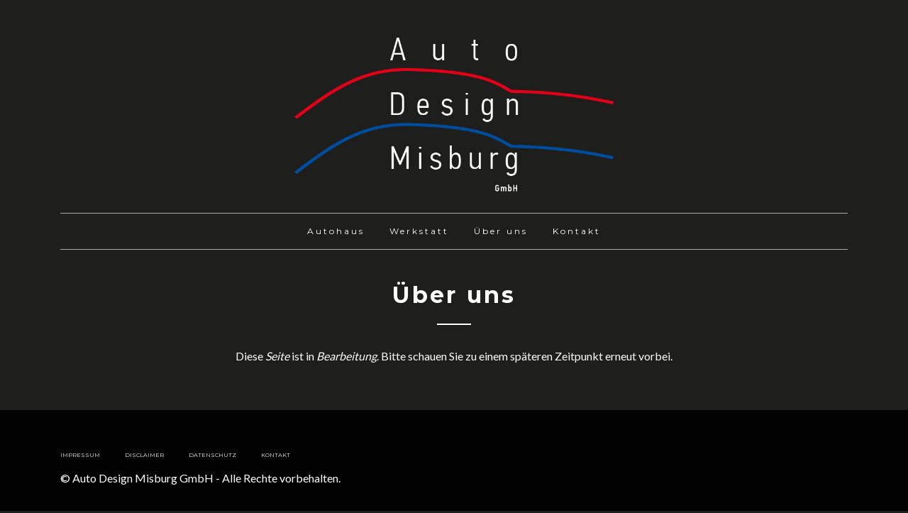

--- FILE ---
content_type: text/css
request_url: https://auto-design-misburg.de/wp-content/themes/authentic/style.css?ver=1.0.9
body_size: 72845
content:
/*
Theme Name:           Authentic | Shared By Themes24x7.com
Theme URI:            https://themeforest.net/item/authentic-lifestyle-blog-magazine-wordpress-theme/16249526
Description:          Wordpress Theme for Blogs & Magazines
Author:               Code Supply Co.
Author URI:           http://codesupply.co
Version:              1.0.9
Tags:                 two-columns, left-sidebar, right-sidebar, custom-colors, editor-style, theme-options, featured-images, custom-menu, post-formats, sticky-post, translation-ready
License:              GNU General Public License version 3.0
License URI:          http://www.gnu.org/licenses/gpl-3.0.html
Text Domain:          authentic
*/

@import url(dist/css/vendors.min.css);

/*

1.  =Layout
2.  =Header
3.  =Footer
4.  =Navbar
5.  =Typography
6.  =Forms
7.  =Content
8.  =Media
9.  =Components
10. =Galleries
11. =Shortcodes
12. =Comments
13. =Search
14. =Share Buttons
15. =Post Archives
16. =Widgets
17. =Utilities

*/

/**
 * 1. =Layout
 * ----------------------------------------------------------------------------
 */

.site-header {
  position: relative;
  z-index: 2;
}

@media (min-width: 1200px) {
  .layout-sidebar-left .page-content,
  .layout-sidebar-right .page-content {
    display: -ms-flexbox;
    display: flex;
    -ms-flex-wrap: wrap;
    flex-wrap: wrap;
    margin-right: -15px;
    margin-left: -15px;
  }
}

@media (min-width: 1200px) and (min-width: 576px) {
  .layout-sidebar-left .page-content,
  .layout-sidebar-right .page-content {
    margin-right: -15px;
    margin-left: -15px;
  }
}

@media (min-width: 1200px) and (min-width: 768px) {
  .layout-sidebar-left .page-content,
  .layout-sidebar-right .page-content {
    margin-right: -15px;
    margin-left: -15px;
  }
}

@media (min-width: 1200px) and (min-width: 992px) {
  .layout-sidebar-left .page-content,
  .layout-sidebar-right .page-content {
    margin-right: -15px;
    margin-left: -15px;
  }
}

@media (min-width: 1200px) and (min-width: 1200px) {
  .layout-sidebar-left .page-content,
  .layout-sidebar-right .page-content {
    margin-right: -15px;
    margin-left: -15px;
  }
}

@media (min-width: 1200px) {
  .layout-sidebar-left .main,
  .layout-sidebar-right .main {
    position: relative;
    min-height: 1px;
    width: 100%;
    padding-right: 15px;
    padding-left: 15px;
    -ms-flex: 0 0 75%;
    flex: 0 0 75%;
    max-width: 75%;
  }
}

@media (min-width: 1200px) and (min-width: 576px) {
  .layout-sidebar-left .main,
  .layout-sidebar-right .main {
    padding-right: 15px;
    padding-left: 15px;
  }
}

@media (min-width: 1200px) and (min-width: 768px) {
  .layout-sidebar-left .main,
  .layout-sidebar-right .main {
    padding-right: 15px;
    padding-left: 15px;
  }
}

@media (min-width: 1200px) and (min-width: 992px) {
  .layout-sidebar-left .main,
  .layout-sidebar-right .main {
    padding-right: 15px;
    padding-left: 15px;
  }
}

@media (min-width: 1200px) and (min-width: 1200px) {
  .layout-sidebar-left .main,
  .layout-sidebar-right .main {
    padding-right: 15px;
    padding-left: 15px;
  }
}

@media (min-width: 1200px) {
  .layout-sidebar-left .sidebar,
  .layout-sidebar-right .sidebar {
    position: relative;
    min-height: 1px;
    width: 100%;
    padding-right: 15px;
    padding-left: 15px;
    -ms-flex: 0 0 25%;
    flex: 0 0 25%;
    max-width: 25%;
  }
}

@media (min-width: 1200px) and (min-width: 576px) {
  .layout-sidebar-left .sidebar,
  .layout-sidebar-right .sidebar {
    padding-right: 15px;
    padding-left: 15px;
  }
}

@media (min-width: 1200px) and (min-width: 768px) {
  .layout-sidebar-left .sidebar,
  .layout-sidebar-right .sidebar {
    padding-right: 15px;
    padding-left: 15px;
  }
}

@media (min-width: 1200px) and (min-width: 992px) {
  .layout-sidebar-left .sidebar,
  .layout-sidebar-right .sidebar {
    padding-right: 15px;
    padding-left: 15px;
  }
}

@media (min-width: 1200px) and (min-width: 1200px) {
  .layout-sidebar-left .sidebar,
  .layout-sidebar-right .sidebar {
    padding-right: 15px;
    padding-left: 15px;
  }
}

@media (max-width: 1199px) {
  .main + .sidebar {
    margin-top: 3rem;
    padding-top: 3rem;
    border-top: 1px #eceeef solid;
  }
}

.site-content {
  margin-top: 3rem;
}

@media (min-width: 768px) {
  .share-buttons-enabled .post-wrap {
    display: -ms-flexbox;
    display: flex;
    -ms-flex-wrap: wrap;
    flex-wrap: wrap;
    margin-right: -15px;
    margin-left: -15px;
  }
}

@media (min-width: 768px) and (min-width: 576px) {
  .share-buttons-enabled .post-wrap {
    margin-right: -15px;
    margin-left: -15px;
  }
}

@media (min-width: 768px) and (min-width: 768px) {
  .share-buttons-enabled .post-wrap {
    margin-right: -15px;
    margin-left: -15px;
  }
}

@media (min-width: 768px) and (min-width: 992px) {
  .share-buttons-enabled .post-wrap {
    margin-right: -15px;
    margin-left: -15px;
  }
}

@media (min-width: 768px) and (min-width: 1200px) {
  .share-buttons-enabled .post-wrap {
    margin-right: -15px;
    margin-left: -15px;
  }
}

@media (min-width: 768px) {
  .share-buttons-enabled .post-wrap .post-sidebar {
    position: relative;
    min-height: 1px;
    width: 100%;
    padding-right: 15px;
    padding-left: 15px;
    -ms-flex: 0 0 16.66667%;
    flex: 0 0 16.66667%;
    max-width: 16.66667%;
  }
}

@media (min-width: 768px) and (min-width: 576px) {
  .share-buttons-enabled .post-wrap .post-sidebar {
    padding-right: 15px;
    padding-left: 15px;
  }
}

@media (min-width: 768px) and (min-width: 768px) {
  .share-buttons-enabled .post-wrap .post-sidebar {
    padding-right: 15px;
    padding-left: 15px;
  }
}

@media (min-width: 768px) and (min-width: 992px) {
  .share-buttons-enabled .post-wrap .post-sidebar {
    padding-right: 15px;
    padding-left: 15px;
  }
}

@media (min-width: 768px) and (min-width: 1200px) {
  .share-buttons-enabled .post-wrap .post-sidebar {
    padding-right: 15px;
    padding-left: 15px;
  }
}

@media (min-width: 768px) {
  .layout-sidebar-left .share-buttons-enabled .post-wrap .post-sidebar {
    float: right;
  }
  .share-buttons-enabled .post-wrap .post-content {
    position: relative;
    min-height: 1px;
    width: 100%;
    padding-right: 15px;
    padding-left: 15px;
    -ms-flex: 0 0 83.33333%;
    flex: 0 0 83.33333%;
    max-width: 83.33333%;
  }
}

@media (min-width: 768px) and (min-width: 576px) {
  .share-buttons-enabled .post-wrap .post-content {
    padding-right: 15px;
    padding-left: 15px;
  }
}

@media (min-width: 768px) and (min-width: 768px) {
  .share-buttons-enabled .post-wrap .post-content {
    padding-right: 15px;
    padding-left: 15px;
  }
}

@media (min-width: 768px) and (min-width: 992px) {
  .share-buttons-enabled .post-wrap .post-content {
    padding-right: 15px;
    padding-left: 15px;
  }
}

@media (min-width: 768px) and (min-width: 1200px) {
  .share-buttons-enabled .post-wrap .post-content {
    padding-right: 15px;
    padding-left: 15px;
  }
}

@media (min-width: 1200px) {
  .sidebar .sidebar-content {
    max-width: 245px;
    margin-left: auto;
    margin-right: auto;
  }
}

@media (max-width: 1199px) {
  .sidebar .sidebar-content {
    display: -ms-flexbox;
    display: flex;
    -ms-flex-wrap: wrap;
    flex-wrap: wrap;
    margin-right: -15px;
    margin-left: -15px;
  }
}

@media (max-width: 1199px) and (min-width: 576px) {
  .sidebar .sidebar-content {
    margin-right: -15px;
    margin-left: -15px;
  }
}

@media (max-width: 1199px) and (min-width: 768px) {
  .sidebar .sidebar-content {
    margin-right: -15px;
    margin-left: -15px;
  }
}

@media (max-width: 1199px) and (min-width: 992px) {
  .sidebar .sidebar-content {
    margin-right: -15px;
    margin-left: -15px;
  }
}

@media (max-width: 1199px) and (min-width: 1200px) {
  .sidebar .sidebar-content {
    margin-right: -15px;
    margin-left: -15px;
  }
}

@media (max-width: 1199px) {
  .sidebar .sidebar-content .widget {
    position: relative;
    min-height: 1px;
    width: 100%;
    padding-right: 15px;
    padding-left: 15px;
    -ms-flex: 0 0 33.33333%;
    flex: 0 0 33.33333%;
    max-width: 33.33333%;
    display: inline-block;
    vertical-align: top;
    float: none;
  }
}

@media (max-width: 1199px) and (min-width: 576px) {
  .sidebar .sidebar-content .widget {
    padding-right: 15px;
    padding-left: 15px;
  }
}

@media (max-width: 1199px) and (min-width: 768px) {
  .sidebar .sidebar-content .widget {
    padding-right: 15px;
    padding-left: 15px;
  }
}

@media (max-width: 1199px) and (min-width: 992px) {
  .sidebar .sidebar-content .widget {
    padding-right: 15px;
    padding-left: 15px;
  }
}

@media (max-width: 1199px) and (min-width: 1200px) {
  .sidebar .sidebar-content .widget {
    padding-right: 15px;
    padding-left: 15px;
  }
}

@media (max-width: 991px) {
  .sidebar .sidebar-content .widget {
    -ms-flex: 0 0 50%;
    flex: 0 0 50%;
    max-width: 50%;
  }
}

@media (max-width: 767px) {
  .sidebar .sidebar-content .widget {
    -ms-flex: 0 0 100%;
    flex: 0 0 100%;
    max-width: 100%;
  }
}

.error404 .content {
  margin: 4rem auto;
  text-align: center;
}

@media (min-width: 768px) {
  .error404 .content {
    -ms-flex: 0 0 50%;
    flex: 0 0 50%;
    max-width: 50%;
  }
}


/**
 * 2. =Header
 * ----------------------------------------------------------------------------
 */

.header-left,
.header-right,
.header-center {
  position: relative;
  min-height: 1px;
  width: 100%;
  padding-right: 15px;
  padding-left: 15px;
  width: auto;
  display: -ms-flexbox;
  display: flex;
  -ms-flex-pack: center;
  justify-content: center;
  -ms-flex-direction: column;
  flex-direction: column;
}

@media (min-width: 576px) {
  .header-left,
.header-right,
.header-center {
    padding-right: 15px;
    padding-left: 15px;
  }
}

@media (min-width: 768px) {
  .header-left,
.header-right,
.header-center {
    padding-right: 15px;
    padding-left: 15px;
  }
}

@media (min-width: 992px) {
  .header-left,
.header-right,
.header-center {
    padding-right: 15px;
    padding-left: 15px;
  }
}

@media (min-width: 1200px) {
  .header-left,
.header-right,
.header-center {
    padding-right: 15px;
    padding-left: 15px;
  }
}

.header-content {
  display: -ms-flexbox;
  display: flex;
  -ms-flex-wrap: wrap;
  flex-wrap: wrap;
  margin-right: -15px;
  margin-left: -15px;
  -ms-flex-wrap: nowrap;
  flex-wrap: nowrap;
}

@media (min-width: 576px) {
  .header-content {
    margin-right: -15px;
    margin-left: -15px;
  }
}

@media (min-width: 768px) {
  .header-content {
    margin-right: -15px;
    margin-left: -15px;
  }
}

@media (min-width: 992px) {
  .header-content {
    margin-right: -15px;
    margin-left: -15px;
  }
}

@media (min-width: 1200px) {
  .header-content {
    margin-right: -15px;
    margin-left: -15px;
  }
}

.header-center {
  -ms-flex-align: center;
  align-items: center;
  -ms-flex-positive: 1;
  flex-grow: 1;
}

@media (min-width: 768px) {
  .header-left,
.header-right,
.header-center {
    width: 100%;
  }
  .header-left {
    -ms-flex: 0 0 25%;
    flex: 0 0 25%;
    max-width: 25%;
    -ms-flex-align: start;
    align-items: flex-start;
  }
  .header-center {
    -ms-flex: 0 0 50%;
    flex: 0 0 50%;
    max-width: 50%;
  }
  .header-right {
    -ms-flex: 0 0 25%;
    flex: 0 0 25%;
    max-width: 25%;
    -ms-flex-align: end;
    align-items: flex-end;
  }
}

.header-logo {
  max-width: 100%;
}

.header-btn-search {
  font-size: 1.25rem;
  padding: .5rem .75rem;
  line-height: 1;
  color: black;
}


/**
 * 3. =Footer
 * ----------------------------------------------------------------------------
 */

.site-footer {
  margin-top: 4rem;
}

.footer-section > .container > * {
  padding-top: 3rem;
  padding-bottom: 3rem;
}

.footer-section + .footer-section > .container > * {
  border-top: 1px #eceeef solid;
}

@media (max-width: 991px) {
  .footer-sidebars .footer-sidebar + .footer-sidebar {
    margin-top: 3rem;
  }
}

@media (min-width: 992px) {
  .footer-sidebars {
    display: -ms-flexbox;
    display: flex;
    -ms-flex-wrap: wrap;
    flex-wrap: wrap;
    margin-right: -15px;
    margin-left: -15px;
  }
}

@media (min-width: 992px) and (min-width: 576px) {
  .footer-sidebars {
    margin-right: -15px;
    margin-left: -15px;
  }
}

@media (min-width: 992px) and (min-width: 768px) {
  .footer-sidebars {
    margin-right: -15px;
    margin-left: -15px;
  }
}

@media (min-width: 992px) and (min-width: 992px) {
  .footer-sidebars {
    margin-right: -15px;
    margin-left: -15px;
  }
}

@media (min-width: 992px) and (min-width: 1200px) {
  .footer-sidebars {
    margin-right: -15px;
    margin-left: -15px;
  }
}

@media (min-width: 992px) {
  .footer-sidebars .footer-sidebar {
    position: relative;
    min-height: 1px;
    width: 100%;
    padding-right: 15px;
    padding-left: 15px;
    -ms-flex: 0 0 33.33333%;
    flex: 0 0 33.33333%;
    max-width: 33.33333%;
  }
}

@media (min-width: 992px) and (min-width: 576px) {
  .footer-sidebars .footer-sidebar {
    padding-right: 15px;
    padding-left: 15px;
  }
}

@media (min-width: 992px) and (min-width: 768px) {
  .footer-sidebars .footer-sidebar {
    padding-right: 15px;
    padding-left: 15px;
  }
}

@media (min-width: 992px) and (min-width: 992px) {
  .footer-sidebars .footer-sidebar {
    padding-right: 15px;
    padding-left: 15px;
  }
}

@media (min-width: 992px) and (min-width: 1200px) {
  .footer-sidebars .footer-sidebar {
    padding-right: 15px;
    padding-left: 15px;
  }
}

@media (min-width: 1200px) {
  .footer-sidebars .footer-sidebar {
    padding-left: 2.5rem;
    padding-right: 2.5rem;
  }
}

@media (max-width: 991px) {
  .footer-sidebar + .footer-sidebar:last-child .widget {
    padding-top: 3rem;
    margin-top: 3rem;
    border-top-width: 1px;
    border-top-style: solid;
  }
}

.footer-subscribe {
  text-align: center;
}

@media (min-width: 768px) {
  .footer-subscribe .subscribe-container {
    -ms-flex: 0 0 66.66667%;
    flex: 0 0 66.66667%;
    max-width: 66.66667%;
    padding: 0;
    margin: 0 auto;
  }
}

@media (min-width: 992px) {
  .footer-subscribe .subscribe-container {
    -ms-flex: 0 0 50%;
    flex: 0 0 50%;
    max-width: 50%;
  }
}

.footer-subscribe .subscribe-message {
  font-size: 1.25rem;
}

.footer-logo {
  display: inline-block;
  margin-bottom: 1rem;
}

.footer-copyright {
  line-height: 1;
}

.navbar-footer {
  margin-bottom: 1rem;
}

@media (min-width: 768px) {
  .footer-logo + .navbar-footer {
    float: right;
  }
}

.scroll-to-top {
  position: fixed;
  bottom: 2rem;
  right: 2rem;
  display: inline-block;
  transition: all .2s ease;
  opacity: 0;
}

.scroll-to-top:after {
  content: '\e903';
  font-family: 'Icons';
  line-height: 1;
  display: block;
  color: white;
  background: rgba(44, 47, 48, 0.5);
  padding: 0.75rem;
  transition: all .2s ease;
}

.scroll-to-top:hover:after {
  background: rgba(44, 47, 48, 0.8);
}


/**
 * 4. =Navbar
 * ----------------------------------------------------------------------------
 */

.navbar-primary {
  border-top: 1px rgba(230, 230, 230, 0.7) solid;
  border-bottom: 1px rgba(230, 230, 230, 0.7) solid;
}

@media (min-width: 768px) {
  .navbar-primary {
    text-align: center;
  }
}

.navbar-primary .navbar-nav > li.menu-item > a {
  padding: 1rem 0;
  color: #fff;
}

.navbar-primary .navbar-nav > li.menu-item > a:focus,
.navbar-primary .navbar-nav > li.menu-item > a:hover {
  color: #777777;
}

.navbar-secondary {
  border-bottom: 1px rgba(230, 230, 230, 0.7) solid;
}

.navbar-secondary .navbar-nav > li.menu-item > a {
  padding: .5rem 0;
  color: #a0a0a0;
}

.navbar-secondary .navbar-nav > li.menu-item > a:focus,
.navbar-secondary .navbar-nav > li.menu-item > a:hover {
  color: black;
}

.featured-image-large .site-header {
  background: black;
}

.featured-image-large .site-header .header-banner-content {
  border-bottom: none;
}

@media (min-width: 768px) {
  .featured-image-large .site-header {
    background: transparent;
  }
  .featured-image-large .site-header .header-banner-content {
    border-bottom: 1px rgba(160, 160, 160, 0.5) solid;
  }
}

.featured-image-large .site-header a {
  color: white;
}

.featured-image-large .site-header .btn {
  color: #eceeef;
  border-color: #2c2f30;
  background-color: #2c2f30;
}

.featured-image-large .site-header .btn:focus,
.featured-image-large .site-header .btn:hover {
  color: white;
  border-color: black;
  background-color: black;
}

.featured-image-large .navbar-toggle {
  color: white;
}

.featured-image-large .navbar-primary {
  border-top-color: rgba(160, 160, 160, 0.5);
  border-bottom-color: rgba(160, 160, 160, 0.5);
}

.featured-image-large .navbar-primary .navbar-nav > li.menu-item > a {
  color: white;
}

.featured-image-large .navbar-primary .navbar-nav > li.menu-item > a:focus,
.featured-image-large .navbar-primary .navbar-nav > li.menu-item > a:hover {
  color: #eceeef;
}

.featured-image-large .navbar-secondary {
  border-bottom-color: rgba(160, 160, 160, 0.5);
}

.featured-image-large .navbar-secondary .navbar-nav > li.menu-item > a {
  color: rgba(255, 255, 255, 0.75);
}

.featured-image-large .navbar-secondary .navbar-nav > li.menu-item > a:focus,
.featured-image-large .navbar-secondary .navbar-nav > li.menu-item > a:hover {
  color: white;
}

.navbar-toggle {
  padding: .5rem .75rem;
  font-size: 24px;
  left: 1.25rem;
  background: transparent;
  line-height: 1;
  color: black;
  border: none;
}

@media (min-width: 768px) {
  .navbar-toggleable {
    display: block !important;
    height: auto !important;
  }
}

.navbar-brand {
  float: left;
  margin-right: 1rem;
  display: none;
}

.navbar-brand:focus,
.navbar-brand:hover {
  text-decoration: none;
}

.navbar-brand img {
  height: 18px;
  width: auto;
}

.navbar-search {
  float: right;
  display: none;
  font-size: 1rem !important;
}

@media (min-width: 768px) {
  .navbar-nav {
    display: inline-block;
  }
}

.navbar-nav li.menu-item {
  position: relative;
}

@media (min-width: 768px) {
  .navbar-nav li.menu-item {
    display: inline-block;
  }
}

.navbar-nav li.menu-item a {
  display: block;
}

@media (min-width: 768px) {
  .navbar-nav li.menu-item:hover > .sub-menu {
    opacity: 1;
    visibility: visible;
    transform: translateY(0);
  }
}

@media (min-width: 768px) {
  .navbar-nav > li.menu-item + li.menu-item {
    margin-left: 1rem;
  }
  .navbar-nav > li.menu-item > .sub-menu {
    left: 0;
    top: 100%;
    transform: translateY(0.5rem);
  }
}

@media (min-width: 992px) {
  .navbar-nav > li.menu-item + li.menu-item {
    margin-left: 2rem;
  }
}

.navbar-nav > li.menu-item li.menu-item > a {
  padding: .5rem 0;
}

@media (min-width: 768px) {
  .navbar-nav > li.menu-item li.menu-item {
    padding: 0 1rem;
  }
  .navbar-nav > li.menu-item li.menu-item.current-menu-item > a,
.navbar-nav > li.menu-item li.menu-item.current-menu-ancestor > a,
.navbar-nav > li.menu-item li.menu-item.current-menu-parent > a {
    background: #eceeef;
  }
  .navbar-nav > li.menu-item li.menu-item > a {
    padding: .5rem 1rem;
    color: black;
    border-top: 1px #eceeef solid;
  }
  .navbar-nav > li.menu-item li.menu-item > a:focus,
.navbar-nav > li.menu-item li.menu-item > a:hover {
    padding: .5rem 1rem .5rem 1.5rem;
    background: black;
    color: white;
  }
  .navbar-nav > li.menu-item li.menu-item:first-child > a {
    border-top: none;
  }
}

.navbar-nav li.menu-item-has-children > a:after {
  font-family: 'Icons';
  margin-left: .5rem;
  float: right;
  content: '\e904';
}

@media (min-width: 768px) {
  .navbar-nav li.menu-item-has-children > a:after {
    content: '\e906';
  }
}

.navbar-lonely .navbar-nav li.menu-item-has-children > a:after {
  display: none;
}

.navbar-nav > li.menu-item-has-children > a:after {
  content: '\e904';
}

.navbar-nav .sub-menu {
  display: none;
  margin: 0;
  padding: 1rem 0;
  list-style: none;
}

.navbar-nav .sub-menu.submenu-visible {
  display: block;
}

@media (min-width: 768px) {
  .navbar-nav .sub-menu {
    border: 1px #eceeef solid;
    display: block;
    opacity: 0;
    transform: translateX(-0.5rem);
    visibility: hidden;
    transition: all .2s ease;
    z-index: 99999;
    position: absolute;
    top: -1rem;
    left: 100%;
    background: white;
    text-align: left;
  }
  .navbar-nav .sub-menu a {
    min-width: 200px;
  }
}

.navbar-nav .menu-item-expanded > a:after {
  content: '\e907' !important;
}

.navbar-icons li.menu-item {
  display: inline-block;
}

.navbar-icons li.menu-item + li.menu-item {
  margin-left: 1rem;
}

@media (min-width: 768px) {
  .header-navbar-stuck {
    position: fixed;
    top: 0;
    left: 0;
    width: 100%;
    background: black;
    border-top-color: white;
    -webkit-backface-visibility: hidden;
  }
  .header-navbar-stuck .navbar-primary {
    display: -ms-flexbox;
    display: flex;
    -ms-flex-align: center;
    align-items: center;
    -ms-flex-pack: justify;
    justify-content: space-between;
    min-height: 50px;
  }
}

@media (min-width: 768px) and (min-width: 992px) {
  .header-navbar-stuck .navbar-primary .navbar-brand,
  .header-navbar-stuck .navbar-primary .navbar-nav {
    margin-right: auto;
  }
}

@media (min-width: 768px) {
  .admin-bar .header-navbar-stuck {
    top: 32px;
  }
  .featured-image-large .header-navbar-stuck {
    background: black;
  }
  .featured-image-large .header-navbar-stuck .navbar-primary {
    border-top-color: black;
    border-bottom-color: black;
    transition: all .2s ease;
  }
  .header-navbar-stuck .navbar-brand,
  .header-navbar-stuck .navbar-search {
    display: block;
  }
  .header-navbar-scroll {
    transition: all .2s ease;
  }
  .header-navbar-top {
    transition: none;
  }
  .header-navbar-pinned {
    transform: translateY(0%);
    opacity: 1;
  }
  .header-navbar-unpinned {
    transform: translateY(-100%);
    opacity: 0;
  }
}

/**
 * 5. =Typography
 * ----------------------------------------------------------------------------
 */

a {
  transition: all .2s ease;
}

h1 a,
h2 a,
h3 a,
h4 a,
h5 a,
h6 a {
  color: #2c2f30;
}

blockquote {
  font-size: 1.25rem;
  font-weight: 600;
  margin-top: 3rem;
  margin-bottom: 3rem;
  text-align: center;
}

blockquote:before {
  content: '\e009';
  font-family: 'Icons';
  display: block;
  margin-bottom: 1rem;
}

blockquote cite {
  font-style: normal;
  display: block;
  margin-top: 1rem;
  font-weight: normal;
  font-size: 1rem;
  letter-spacing: 0;
}

blockquote cite:before {
  vertical-align: middle;
  display: inline-block;
  content: '';
  width: 2.5rem;
  margin-right: .5rem;
  height: 1px;
  background: #eceeef;
}

blockquote > p:last-child {
  margin-bottom: 0;
}


/**
 * 6. =Forms
 * ----------------------------------------------------------------------------
 */

.btn {
  border-color: transparent;
}

.btn:focus,
.btn:hover {
  border-color: transparent;
}

input,
textarea {
  -webkit-appearance: none;
  -moz-appearance: none;
  appearance: none;
}

.btn-effect {
  overflow: hidden;
  display: inline-block;
  position: relative;
}

.btn-effect span {
  display: block;
  transition: all .2s ease;
}

.btn-effect span:first-child {
  transform: translate(0);
}

.btn-effect span:last-child {
  transform: translateY(200%) translateX(-50%);
  position: absolute;
  left: 50%;
}

.btn-effect:hover span:first-child {
  transform: translateY(-200%);
}

.btn-effect:hover span:last-child {
  transform: translateY(-100%) translateX(-50%);
}

.btn-effect .icon {
  font-size: 1rem;
  display: inline-block;
  vertical-align: middle;
}

select {
  max-width: 100%;
  padding: .75rem 2.5rem .75rem 1rem;
  color: white;
  border: none;
  -webkit-appearance: none;
  -moz-appearance: none;
  appearance: none;
  position: relative;
  background: black no-repeat right 1rem center url("[data-uri]");
}

.input-group-btn .btn {
  line-height: 1.5rem;
}


/**
 * 7. =Content
 * ----------------------------------------------------------------------------
 */

.alignleft {
  float: left;
  margin-top: .5rem;
  margin-right: 2rem;
  margin-bottom: 2rem;
}

.alignright {
  float: right;
  margin-top: .5rem;
  margin-left: 2rem;
  margin-bottom: 2rem;
}

.aligncenter {
  margin-left: auto;
  margin-right: auto;
  display: block;
}

.content figcaption {
  font-size: 0.875rem;
  color: #a0a0a0;
  margin-top: 1rem;
}

.wp-caption-text:before {
  vertical-align: middle;
  display: inline-block;
  content: '';
  width: 2.5rem;
  margin-right: .5rem;
  height: 1px;
  background: #eceeef;
}

.gallery .wp-caption-text:before {
  display: none;
}

.content figure,
.content img {
  max-width: 100%;
}

.content p,
.content img,
.content figure,
.content ul,
.content ol,
.content .gallery,
.content .embed {
  margin-bottom: 2rem;
}

.content li:not(:last-child) {
  margin-bottom: 1rem;
}

.content h1,
.content h2,
.content h3,
.content h4,
.content h5,
.content h6 {
  margin-top: 3rem;
  margin-bottom: 2rem;
}

.content figure img {
  margin-bottom: 0;
}

.content hr {
  margin-top: 2rem;
  margin-bottom: 2rem;
}

.content > *:last-child {
  margin-bottom: 0;
}

.content > *:first-child {
  margin-top: 0;
}

.content .lead {
  font-size: 1.25rem;
  font-weight: 600;
}

.content .dropcap {
  text-align: left;
}

.content .dropcap:first-letter {
  font-size: 2.5rem;
  line-height: 1;
  float: left;
  display: block;
  text-align: center;
  margin-right: 2rem;
  margin-bottom: 1rem;
  color: black;
  margin-top: .5rem;
}

.content .dropcap-bg-dark:first-letter {
  color: white;
  background: black;
  padding: .5rem 1rem;
}

.content .dropcap-bg-light:first-letter {
  background: #eceeef;
  padding: .5rem 1rem;
}

.content .dropcap-borders:first-letter {
  border: 3px black solid;
  margin-top: .25rem;
  padding: .5rem 1rem;
}

.content .dropcap-border-right:first-letter {
  border-right: 3px black solid;
  padding-right: 2rem;
}

.content .content-block {
  margin-bottom: 2rem;
}

.content .content-block > *:last-child {
  margin-bottom: 0;
}

.content .block-float-left {
  display: inline-block;
  max-width: 50%;
  float: left;
  margin-right: 2rem;
}

.content .block-float-right {
  display: inline-block;
  max-width: 50%;
  float: right;
  margin-left: 2rem;
}

.content .block-border-left {
  padding-left: 2rem;
  border-left: 3px black solid;
}

.content .block-border-right {
  padding-right: 2rem;
  border-right: 3px black solid;
}

.content .block-border-top:before {
  content: '';
  display: block;
  width: 4rem;
  height: 2px;
  background: black;
  margin: 0 auto 2rem;
}

.content .block-border-bottom:after {
  content: '';
  display: block;
  width: 4rem;
  height: 2px;
  background: black;
  margin: 2rem auto 0;
}

.content .block-border-all {
  padding: 2rem;
  border: 3px black solid;
}

.content .block-bg {
  padding: 2rem;
}

.content .block-bg-dark {
  background: black;
  color: white !important;
}

.content .block-bg-dark:before,
.content .block-bg-dark:after {
  background: white;
  color: white !important;
}

.content .block-bg-light {
  background: #eceeef;
  color: black !important;
}

.content p > a {
  border-bottom: 2px #eceeef solid;
}

.content p > a:focus,
.content p > a:hover {
  background: #eceeef;
  color: black;
}


/**
 * 8. =Media
 * ----------------------------------------------------------------------------
 */

img {
  max-width: 100%;
  height: auto;
}

.media-left img {
  max-width: none;
}

.image-popup {
  position: relative;
  display: inline-block;
  max-width: 100%;
}

.image-popup:after {
  content: '\e114';
  font-family: 'Icons';
  line-height: 1;
  display: block;
  position: absolute;
  top: 1rem;
  right: 1rem;
  color: white;
  background: rgba(44, 47, 48, 0.5);
  padding: 0.75rem;
  transition: all .2s ease;
  opacity: 0;
}

.image-popup:hover:after {
  opacity: 1;
}

.gallery-justified .image-popup {
  position: static;
}


/**
 * 9. =Components
 * ----------------------------------------------------------------------------
 */

::-moz-selection {
  background: #2c2f30;
  color: white;
}

::selection {
  background: #2c2f30;
  color: white;
}

::-moz-selection {
  background: #2c2f30;
  color: white;
}

.title-trending,
.title-widget {
  text-align: center;
  margin-bottom: 2rem;
}

.title-trending:after,
.title-widget:after {
  content: '';
  display: block;
  width: 2rem;
  height: 2px;
  background: #fff;
  margin: 1rem auto 0;
}

.overlay {
  position: relative;
  background-size: cover;
  background-position: center center;
  image-rendering: -webkit-optimize-contrast;
  color: #eceeef;
}

.overlay h1,
.overlay h2,
.overlay h3,
.overlay h4,
.overlay h5,
.overlay h6 {
  color: white !important;
}

.overlay h1:after {
  background-color: white !important;
}

.overlay a {
  position: relative;
  display: inline-block;
  z-index: 1;
  color: white;
}

.overlay a:focus,
.overlay a:hover {
  color: #eceeef;
}

.overlay .overlay-link {
  position: absolute;
  left: 0;
  right: 0;
  top: 0;
  bottom: 0;
  display: block;
  z-index: 0;
}

.overlay:before {
  position: absolute;
  left: 0;
  right: 0;
  top: 0;
  bottom: 0;
  opacity: .5;
  content: '';
  transition: all .2s ease;
  background: #2c2f30;
}

.overlay:hover:before {
  opacity: .75;
}

.overlay .post-categories:before,
.overlay .post-count:before {
  background: #a0a0a0;
}

.overlay .post-meta {
  color: rgba(255, 255, 255, 0.75);
}

.overlay .post-meta a {
  color: #eceeef;
}

.overlay .post-meta a:focus,
.overlay .post-meta a:hover {
  color: white;
}

.overlay .post-excerpt {
  color: white !important;
}

.overlay-container {
  display: -ms-flexbox;
  display: flex;
  -ms-flex-direction: column;
  flex-direction: column;
  -ms-flex-align: center;
  align-items: center;
  -ms-flex-pack: center;
  justify-content: center;
  height: 100%;
}

.overlay-container .container {
  width: 100%;
}

.overlay-content {
  position: relative;
  text-align: center;
  max-width: 100%;
}

.overlay-content > *:last-child {
  margin-bottom: 0;
}

.overlay-ratio:before {
  content: '';
  display: block;
  position: static;
  left: auto;
  right: auto;
  top: auto;
  bottom: auto;
  box-sizing: border-box;
}

.overlay-ratio .overlay-container {
  position: absolute;
  top: 0;
  left: 0;
  right: 0;
  bottom: 0;
}

.overlay-ratio-vertical {
  max-width: 530px;
  margin-left: auto;
  margin-right: auto;
}

.overlay-ratio-vertical:before {
  padding-bottom: 150%;
  min-height: 400px;
}

.overlay-ratio-horizontal:before {
  padding-bottom: 45%;
  min-height: 400px;
}

.overlay-label {
  line-height: 1;
  display: block;
  position: absolute;
  top: 1rem;
  right: 1rem;
  color: white;
  padding: 0.75rem;
}

.content::after {
  content: "";
  display: table;
  clear: both;
}

.link-more:after {
  font-family: 'Icons';
  content: '\e902';
  margin-left: .25rem;
  display: inline-block;
  transition: all .2s ease;
}

.link-more:hover:after {
  margin-left: .5rem;
}

.post-categories {
  padding-left: 0;
  list-style: none;
  margin-bottom: 1.5rem;
}

.post-categories li {
  display: inline-block;
}

.post-categories li:not(:last-child) {
  margin-right: 0.5rem;
}

.post-categories:before {
  vertical-align: middle;
  display: inline-block;
  content: '';
  width: 2.5rem;
  margin-right: .5rem;
  height: 1px;
  background: #eceeef;
}

.post-categories li:not(:last-child):after {
  content: ',';
}

.post-meta {
  color: #a0a0a0;
  padding-left: 0;
  list-style: none;
}

.post-meta li {
  display: inline-block;
}

.post-meta li:not(:last-child) {
  margin-right: 0.5rem;
}

.post-meta:empty {
  display: none;
}

.post-meta li:not(:last-child):after {
  content: '\b7';
  margin-left: .5rem;
}

.post-media {
  position: relative;
  margin: 3rem 0;
}

.post-media:first-child:not(:last-child) {
  margin-top: 0;
}

.post-media:first-child:last-child {
  margin-bottom: 0;
}

.pin-it-enabled .content figure {
  position: relative;
}

.pin-it-enabled .gallery-justified figure {
  position: absolute;
}

@keyframes pin-it-show {
  0% {
    opacity: 0;
  }
  100% {
    opacity: 1;
  }
}

.pin-it {
  position: absolute;
  left: 1rem;
  top: 1rem;
  padding: 0.75rem;
}

.pin-it.pin-it-visible {
  animation: pin-it-show .2s ease;
}

.post-standard:not(.post-featured) h2:after {
  content: '';
  display: block;
  width: 2rem;
  height: 2px;
  background: black;
  margin: 1rem auto 0;
}

.post-standard:not(.post-featured) h2:after {
  margin-top: 1.5rem;
  width: 3rem;
}

.page-header {
  text-align: center;
  margin-bottom: 2rem;
}

.page-header .post-meta {
  margin-top: 1.5rem;
}

.page-header > *:last-child {
  margin-bottom: 0;
}

.page-header-standard h1:after {
  content: '';
  display: block;
  width: 2rem;
  height: 2px;
  background: #fff;
  margin: 1rem auto 0;
}

.page-header-standard h1:after {
  margin-top: 1.5rem;
  width: 3rem;
}

.page-header-bg {
  position: relative;
}

.page-header-bg .overlay-content {
  padding-top: 2rem;
  padding-bottom: 2rem;
}

@media (min-width: 992px) {
  .page-header-bg .overlay-content {
    -ms-flex: 0 0 83.33333%;
    flex: 0 0 83.33333%;
    max-width: 83.33333%;
    margin: 0 auto;
  }
}

.page-header-bg.page-header-large,
.page-header-bg.page-header-wide {
  margin-bottom: 0;
}

@media (min-width: 992px) {
  .page-header-bg.page-header-large .overlay-content,
.page-header-bg.page-header-wide .overlay-content {
    -ms-flex: 0 0 50%;
    flex: 0 0 50%;
    max-width: 50%;
  }
}

.page-header-bg.overlay:before {
  opacity: .5;
}

@media (min-width: 576px) {
  .page-header-large {
    height: 100vh;
    margin-top: -200px;
  }
}

.page-header-wide .overlay-content {
  min-height: 400px;
  display: -ms-flexbox;
  display: flex;
  -ms-flex-direction: column;
  flex-direction: column;
  -ms-flex-align: center;
  align-items: center;
  -ms-flex-pack: center;
  justify-content: center;
}

.page-header-archive h1 {
  margin: 2rem 0;
  display: inline-block;
  vertical-align: middle;
}

.page-header-archive:not(.page-header-bg) {
  border-bottom: 1px #eceeef solid;
  padding-bottom: 3rem;
  margin-bottom: 3rem;
}

.post-count,
.sub-title {
  margin-bottom: 1.5rem;
}

.post-count:before,
.sub-title:before {
  vertical-align: middle;
  display: inline-block;
  content: '';
  width: 2.5rem;
  margin-right: .5rem;
  height: 1px;
  background: #eceeef;
}

.parallax img {
  transform: translate3d(0, 0, 0);
}

.list-categories {
  list-style: none;
  display: block;
  vertical-align: middle;
  margin: 2rem 0;
  padding: 0;
}

.list-categories a {
  display: inline-block;
  padding: .5rem 1rem;
  color: #a0a0a0;
}

.list-categories li {
  display: inline-block;
  margin: 0;
}

.list-categories .current-cat a,
.list-categories .current-cat-parent a {
  color: black;
}

.overlay .list-categories .current-cat a,
.overlay
.list-categories .current-cat-parent a {
  color: white;
}

.category-description ul {
  list-style: none;
}

.category-description a {
  text-decoration: underline;
}

.list-social {
  padding-left: 0;
  list-style: none;
}

.list-social li {
  display: inline-block;
}

.list-social li:not(:last-child) {
  margin-right: 0.5rem;
}

.list-social .icon {
  vertical-align: middle;
}

.list-social span {
  margin-left: .25rem;
  display: inline-block;
  vertical-align: middle;
}

@media (min-width: 768px) {
  .list-social-compact span {
    display: none;
  }
}

.post-author {
  margin-top: 2rem;
  padding-top: 2rem;
  border-top: 1px #eceeef solid;
  text-align: center;
}

.post-author .avatar {
  margin-bottom: 2rem;
}

.post-author > *:last-child {
  margin-bottom: 0;
}

.post-author h4:after {
  content: '';
  display: block;
  width: 2rem;
  height: 2px;
  background: black;
  margin: 1rem auto 0;
}

.post-tags {
  text-align: center;
  margin: 2rem 0;
  padding-left: 0;
  list-style: none;
}

.post-tags li {
  display: inline-block;
}

.post-tags li:not(:last-child) {
  margin-right: 0.5rem;
}

.tagcloud {
  text-align: center;
}

.post-tags a,
.tagcloud a {
  display: inline-block;
  padding: 0 .5rem;
  margin-bottom: .5rem;
}

.post-tags a:before,
.tagcloud a:before {
  content: '#';
}

.post-tags a:focus,
.post-tags a:hover,
.tagcloud a:focus,
.tagcloud a:hover {
  background: black;
  color: white;
}

.tagcloud a:not(:last-child) {
  margin-right: .5rem;
}

@keyframes fade-in {
  0% {
    opacity: 0;
  }
  100% {
    opacity: 1;
  }
}

.posts-pagination .overlay-container {
  height: 300px;
}

.posts-pagination .overlay-content {
  padding: 0 3rem;
  text-align: center;
}

.posts-pagination .post-pagination-title {
  display: none;
}

@media (min-width: 992px) and (max-width: 1199px) {
  .posts-pagination {
    display: -ms-flexbox;
    display: flex;
    -ms-flex-wrap: wrap;
    flex-wrap: wrap;
    margin-right: -15px;
    margin-left: -15px;
    margin-left: -5px;
    margin-right: -5px;
  }
}

@media (min-width: 992px) and (max-width: 1199px) and (min-width: 576px) {
  .posts-pagination {
    margin-right: -15px;
    margin-left: -15px;
  }
}

@media (min-width: 992px) and (max-width: 1199px) and (min-width: 768px) {
  .posts-pagination {
    margin-right: -15px;
    margin-left: -15px;
  }
}

@media (min-width: 992px) and (max-width: 1199px) and (min-width: 992px) {
  .posts-pagination {
    margin-right: -15px;
    margin-left: -15px;
  }
}

@media (min-width: 992px) and (max-width: 1199px) and (min-width: 1200px) {
  .posts-pagination {
    margin-right: -15px;
    margin-left: -15px;
  }
}

@media (min-width: 992px) and (max-width: 1199px) {
  .posts-pagination::after {
    content: "";
    display: table;
    clear: both;
  }
  .posts-pagination .post-pagination {
    position: relative;
    min-height: 1px;
    width: 100%;
    padding-right: 15px;
    padding-left: 15px;
    -ms-flex: 0 0 50%;
    flex: 0 0 50%;
    max-width: 50%;
    padding-left: 5px;
    padding-right: 5px;
  }
}

@media (min-width: 992px) and (max-width: 1199px) and (min-width: 576px) {
  .posts-pagination .post-pagination {
    padding-right: 15px;
    padding-left: 15px;
  }
}

@media (min-width: 992px) and (max-width: 1199px) and (min-width: 768px) {
  .posts-pagination .post-pagination {
    padding-right: 15px;
    padding-left: 15px;
  }
}

@media (min-width: 992px) and (max-width: 1199px) and (min-width: 992px) {
  .posts-pagination .post-pagination {
    padding-right: 15px;
    padding-left: 15px;
  }
}

@media (min-width: 992px) and (max-width: 1199px) and (min-width: 1200px) {
  .posts-pagination .post-pagination {
    padding-right: 15px;
    padding-left: 15px;
  }
}

@media (max-width: 1199px) {
  .posts-pagination {
    margin-top: 3rem;
  }
}

@media (max-width: 991px) {
  .posts-pagination .post-pagination {
    -ms-flex: 0 0 100%;
    flex: 0 0 100%;
    max-width: 100%;
    margin-bottom: 2rem;
  }
}

@media (min-width: 1200px) {
  .posts-pagination .post-pagination-content {
    display: none;
    padding: 1.5rem;
    background: black;
  }
  .posts-pagination .overlay-container {
    width: 300px;
  }
  .posts-pagination .post-pagination-title {
    display: inline-block;
    position: fixed;
    top: 50%;
    z-index: 1;
    white-space: nowrap;
    transition: all .2s ease;
    visibility: hidden;
    opacity: 0;
    padding-top: 2rem;
    padding-bottom: 2rem;
    line-height: 2rem;
    width: 300px;
    text-align: center;
  }
  .posts-pagination .post-pagination-visible .post-pagination-title {
    visibility: visible;
    opacity: 1;
  }
  .posts-pagination .post-pagination {
    position: fixed;
    top: 50%;
    transform: translateY(-50%);
    z-index: 2;
  }
  .posts-pagination .post-pagination.post-pagination-visible:focus .post-pagination-title,
.posts-pagination .post-pagination.post-pagination-visible:hover .post-pagination-title {
    color: white;
  }
  .posts-pagination .post-pagination.post-pagination-visible:focus .post-pagination-content,
.posts-pagination .post-pagination.post-pagination-visible:hover .post-pagination-content {
    display: block;
    animation: fade-in .2s;
  }
  .posts-pagination .post-previous {
    left: 0;
  }
  .posts-pagination .post-previous .post-pagination-title {
    transform: rotate(-90deg) translate(-50%, -50%);
    transform-origin: top left;
  }
  .posts-pagination .post-previous .post-pagination-content {
    padding-left: 6rem;
  }
  .posts-pagination .post-previous.post-pagination-visible .post-pagination-title {
    transform: rotate(-90deg) translate(-50%, 0);
  }
  .posts-pagination .post-next {
    right: 0;
  }
  .posts-pagination .post-next .post-pagination-title {
    transform: rotate(90deg) translate(50%, -50%);
    transform-origin: top right;
    right: 0;
  }
  .posts-pagination .post-next .post-pagination-content {
    padding-right: 6rem;
  }
  .posts-pagination .post-next.post-pagination-visible .post-pagination-title {
    transform: rotate(90deg) translate(50%, 0);
  }
}

.navigation.pagination {
  display: block;
  text-align: center;
  margin: 3rem 0;
}

.navigation.pagination:last-child {
  margin-bottom: 0;
}

.navigation.pagination .nav-links {
  color: #a0a0a0;
  padding: 1rem 2rem;
  border: 3px black solid;
  display: inline-block;
}

.navigation.pagination .nav-links > span,
.navigation.pagination .nav-links > a {
  display: inline-block;
  padding: 0 .5rem;
}

.navigation.pagination .nav-links a:first-child:before {
  content: '\e901';
  font-family: 'Icons';
  margin-right: .5rem;
}

.navigation.pagination .nav-links a:last-child:after {
  content: '\e902';
  font-family: 'Icons';
  margin-left: .5rem;
}

.navigation.comment-navigation {
  padding: 1rem 0;
  border-top: 1px #eceeef solid;
  border-bottom: 1px #eceeef solid;
}

.navigation.comment-navigation .nav-links::after {
  content: "";
  display: table;
  clear: both;
}

.navigation.comment-navigation .nav-links .nav-previous {
  float: left;
}

.navigation.comment-navigation .nav-links .nav-previous a:before {
  content: '\e901';
  font-family: 'Icons';
  margin-right: .5rem;
}

.navigation.comment-navigation .nav-links .nav-next {
  float: right;
}

.navigation.comment-navigation .nav-links .nav-next a:after {
  content: '\e902';
  font-family: 'Icons';
  margin-left: .5rem;
}


/**
 * 10. =Galleries
 * ----------------------------------------------------------------------------
 */

.owl-container {
  overflow: hidden;
  position: relative;
}

.owl-container figure {
  margin: 0;
}

.owl-dots {
  margin-top: 1rem;
  text-align: center;
}

.owl-dots:empty,
.owl-dots.disabled {
  display: none;
}

.owl-dot {
  display: inline-block;
  margin: 0 .25rem;
  cursor: pointer;
}

.owl-dot span {
  display: block;
  width: 10px;
  height: 10px;
  background: #a0a0a0;
  border-radius: 50%;
}

.owl-dot.active span {
  background: black;
}

.owl-prev.disabled,
.owl-next.disabled {
  display: none;
}

.owl-prev .btn,
.owl-next .btn {
  position: absolute;
  top: 50%;
  z-index: 1;
  width: 120px;
  -webkit-backface-visibility: hidden;
  opacity: 0;
  transition: all .2s ease;
}

.owl-prev .btn {
  transform: rotate(-90deg) translate(-50%, -100%);
  transform-origin: top left;
  left: 1rem;
}

.owl-carousel:hover .owl-prev .btn {
  opacity: 1;
  transform: rotate(-90deg) translate(-50%, 0);
}

.owl-next .btn {
  transform: rotate(90deg) translate(50%, -100%);
  transform-origin: top right;
  right: 1rem;
}

.owl-carousel:hover .owl-next .btn {
  opacity: 1;
  transform: rotate(90deg) translate(50%, 0);
}

.owl-arrows {
  display: none;
}

.owl-arrows:empty {
  display: none;
}

@media (min-width: 1200px) {
  .owl-arrows {
    display: block;
  }
  .owl-arrows .owl-prev,
  .owl-arrows .owl-next {
    position: absolute;
    top: 0;
    bottom: 0;
    z-index: 1;
  }
  .owl-arrows .owl-prev {
    left: 0;
    cursor: pointer;
    cursor: url("[data-uri]") 16 16, pointer !important;
  }
  .owl-arrows .owl-next {
    right: 0;
    cursor: pointer;
    cursor: url("[data-uri]") 16 16, pointer !important;
  }
}

.owl-featured {
  margin-top: 2rem;
}

.owl-featured .overlay-content {
  padding: 2rem;
}

@media (min-width: 1200px) {
  .owl-center .overlay-content {
    transition: all .25s ease;
  }
  .owl-center .owl-item:not(.center) .overlay-content {
    opacity: 0;
  }
  .owl-center .owl-item:not(.center) .overlay-link {
    display: none;
  }
}

@media (min-width: 992px) {
  .owl-center .owl-item .overlay-content,
  .owl-boxed .owl-item .overlay-content,
  .owl-large .owl-item .overlay-content {
    max-width: 50%;
  }
}

.owl-large {
  margin-top: 0;
  width: 100%;
}

.owl-large .overlay:before {
  opacity: .25;
}

.owl-large .overlay:hover:before {
  opacity: .5;
}

.owl-boxed {
  margin-left: auto;
  margin-right: auto;
}

@media (min-width: 992px) {
  .owl-boxed .overlay-content {
    transition: all .25s ease;
  }
  .owl-boxed .owl-item:not(.active) .overlay-content {
    opacity: 0;
  }
}

.owl-multiple .owl-prev,
.owl-multiple .owl-next {
  width: 100px;
}

@media (min-width: 992px) {
  .owl-multiple .overlay-content {
    transition: all .25s ease;
  }
  .owl-multiple .owl-item:not(.active) .overlay-content {
    opacity: 0;
  }
}

@media (max-width: 991px) {
  .owl-center .overlay-container,
  .owl-boxed .overlay-container,
  .owl-multiple .overlay-container {
    height: 500px;
  }
}

.owl-simple .owl-slide {
  text-align: center;
}

.owl-flip {
  overflow: visible;
}

.owl-flip .owl-stage-outer {
  padding: 20px 0;
  margin: -20px 0;
}

.owl-flip .owl-stage {
  perspective: 2000px;
}

.owl-flip .owl-item {
  transform-style: preserve-3d;
}

@keyframes flipOut {
  from {
    opacity: 1;
  }
  to {
    opacity: 0;
    transform: rotateY(-180deg);
  }
}

.flipOut {
  animation-name: flipOut;
}

@keyframes flipIn {
  from {
    opacity: 0;
    transform: rotateY(180deg);
  }
  to {
    opacity: 1;
  }
}

.flipIn {
  animation-name: flipIn;
}

.owl-loop .owl-dots {
  margin-top: 0;
}

.content .gallery {
  clear: both;
}

.gallery-grid .row {
  margin-left: -5px;
  margin-right: -5px;
}

.gallery-grid .gallery-item {
  padding-left: 5px;
  padding-right: 5px;
}

.gallery-grid .row:not(:last-child) .gallery-item {
  margin-bottom: 10px;
}

.gallery-grid figure {
  margin-bottom: 0;
}


/**
 * 11. =Shortcodes
 * ----------------------------------------------------------------------------
 */

.content .alert {
  border: none;
}

.content .nav-tabs,
.content .nav-pills {
  margin-bottom: 1rem;
}

.content .nav-tabs li,
.content .nav-pills li {
  margin-bottom: -1px;
}

.content .tab-content,
.content .card {
  margin-bottom: 2rem;
}

.content .card .card-block p:last-child {
  margin-bottom: 0;
}

.content .row h1:first-child,
.content .row h2:first-child,
.content .row h3:first-child,
.content .row h4:first-child,
.content .row h5:first-child,
.content .row h6:first-child {
  margin-top: 0;
}

.content .row + * {
  margin-top: 0;
}


/**
 * 12. =Comments
 * ----------------------------------------------------------------------------
 */

.title-comments,
.comment-reply-title {
  margin-bottom: 2rem;
  text-align: left;
}

.title-comments:after,
.comment-reply-title:after {
  content: '';
  display: block;
  width: 2rem;
  height: 2px;
  background: black;
  margin: 1rem auto 0;
}

.title-comments:after,
.comment-reply-title:after {
  margin-left: 0;
}

.post-comments {
  margin-top: 2rem;
  padding: 2rem;
  background: #f8f8f8;
}

@media (min-width: 992px) {
  .post-comments {
    padding: 4rem;
  }
}

.comment-respond {
  margin-bottom: 2rem;
}

.comment-list + .comment-respond,
.comment-navigation + .comment-respond {
  margin-top: 2rem;
  margin-bottom: 0;
}

.comment-body + .comment-respond,
.comment-list + .comment-respond {
  padding-top: 2rem;
  border-top: 1px #eceeef solid;
}

.comment-list {
  padding-left: 0;
  list-style: none;
  margin: 0;
}

.comment-list article,
.comment-list .pingback,
.comment-list .trackback {
  border-top: 1px solid #eceeef;
  padding: 2rem 0;
}

.comment-list > .comment:first-child > article {
  border-top: none;
}

.comment-list .children {
  list-style: none;
  margin: 0;
}

.comment-list .children > li {
  padding-left: 1rem;
}

.comment-author .avatar {
  float: left;
  height: 60px;
  margin-right: 1rem;
  position: relative;
  width: 60px;
  border-radius: 50%;
}

.bypostauthor > article .fn:after {
  content: "\e009";
  font-family: 'icons';
  margin-left: .25rem;
  position: relative;
}

.comment-meta {
  margin-bottom: 1rem;
}

.comment-meta::after {
  content: "";
  display: table;
  clear: both;
}

.comment-metadata .edit-link,
.pingback .edit-link {
  display: inline-block;
}

.comment-content ul,
.comment-content ol {
  margin: 0 0 2rem 1rem;
}

.comment-content li > ul,
.comment-content li > ol {
  margin-bottom: 0;
}

.comment-form {
  margin-top: 1rem;
}

.no-comments {
  margin: 2rem 0 0;
}

.comment-navigation + .no-comments {
  border-top: 0;
  padding-top: 0;
}

@media (min-width: 576px) {
  .comment-form {
    display: -ms-flexbox;
    display: flex;
    -ms-flex-wrap: wrap;
    flex-wrap: wrap;
    margin-right: -15px;
    margin-left: -15px;
  }
}

@media (min-width: 576px) and (min-width: 576px) {
  .comment-form {
    margin-right: -15px;
    margin-left: -15px;
  }
}

@media (min-width: 576px) and (min-width: 768px) {
  .comment-form {
    margin-right: -15px;
    margin-left: -15px;
  }
}

@media (min-width: 576px) and (min-width: 992px) {
  .comment-form {
    margin-right: -15px;
    margin-left: -15px;
  }
}

@media (min-width: 576px) and (min-width: 1200px) {
  .comment-form {
    margin-right: -15px;
    margin-left: -15px;
  }
}

@media (min-width: 576px) {
  .comment-notes,
  .comment-form-comment,
  .form-submit,
  .logged-in-as {
    position: relative;
    min-height: 1px;
    width: 100%;
    padding-right: 15px;
    padding-left: 15px;
    -ms-flex: 0 0 100%;
    flex: 0 0 100%;
    max-width: 100%;
  }
}

@media (min-width: 576px) and (min-width: 576px) {
  .comment-notes,
  .comment-form-comment,
  .form-submit,
  .logged-in-as {
    padding-right: 15px;
    padding-left: 15px;
  }
}

@media (min-width: 576px) and (min-width: 768px) {
  .comment-notes,
  .comment-form-comment,
  .form-submit,
  .logged-in-as {
    padding-right: 15px;
    padding-left: 15px;
  }
}

@media (min-width: 576px) and (min-width: 992px) {
  .comment-notes,
  .comment-form-comment,
  .form-submit,
  .logged-in-as {
    padding-right: 15px;
    padding-left: 15px;
  }
}

@media (min-width: 576px) and (min-width: 1200px) {
  .comment-notes,
  .comment-form-comment,
  .form-submit,
  .logged-in-as {
    padding-right: 15px;
    padding-left: 15px;
  }
}

@media (min-width: 576px) {
  .comment-form-author,
  .comment-form-email,
  .comment-form-url {
    position: relative;
    min-height: 1px;
    width: 100%;
    padding-right: 15px;
    padding-left: 15px;
    -ms-flex: 0 0 33.33333%;
    flex: 0 0 33.33333%;
    max-width: 33.33333%;
  }
}

@media (min-width: 576px) and (min-width: 576px) {
  .comment-form-author,
  .comment-form-email,
  .comment-form-url {
    padding-right: 15px;
    padding-left: 15px;
  }
}

@media (min-width: 576px) and (min-width: 768px) {
  .comment-form-author,
  .comment-form-email,
  .comment-form-url {
    padding-right: 15px;
    padding-left: 15px;
  }
}

@media (min-width: 576px) and (min-width: 992px) {
  .comment-form-author,
  .comment-form-email,
  .comment-form-url {
    padding-right: 15px;
    padding-left: 15px;
  }
}

@media (min-width: 576px) and (min-width: 1200px) {
  .comment-form-author,
  .comment-form-email,
  .comment-form-url {
    padding-right: 15px;
    padding-left: 15px;
  }
}

.form-submit {
  margin-bottom: 0;
}

.required {
  color: #d9534f;
}

.comment-reply-title small {
  font-size: 100%;
}

.comment-reply-title small a {
  float: right;
  overflow: hidden;
  width: 24px;
  height: 24px;
}

.comment-reply-title small a:before {
  content: "\e908";
  font-family: 'icons';
  font-size: 24px;
  float: left;
  position: relative;
}


/**
 * 13. =Search
 * ----------------------------------------------------------------------------
 */

/*
 * Search Fullscreen
 */

@keyframes fade-zoom-in {
  0% {
    opacity: 0;
    transform: scale(1.1);
  }
  100% {
    opacity: 1;
    transform: scale(1);
  }
}

.search-open {
  width: 100%;
  position: fixed;
  overflow: hidden;
}

#search {
  position: fixed;
  top: 0;
  left: 0;
  right: 0;
  bottom: 0;
  background: white;
  animation: fade-zoom-in .3s forwards;
  display: none;
  z-index: 9999;
  -webkit-backface-visibility: hidden;
}

#search .form-container {
  position: fixed;
  left: 0;
  right: 0;
  top: 50%;
  margin-top: -2rem;
}

#search.open {
  display: block;
}

#search form {
  text-align: center;
}

#search form::after {
  content: "";
  display: table;
  clear: both;
}

#search input[type="search"] {
  background: transparent;
  color: black;
  font-size: 2rem;
  border: none;
}

#search input[type="search"]::-webkit-input-placeholder {
  color: black;
  text-align: center;
}

#search input[type="search"]:-moz-placeholder {
  color: black;
  text-align: center;
}

#search input[type="search"]:-ms-input-placeholder {
  color: black;
  text-align: center;
}

#search .input-group {
  display: block;
}

#search .input-group-btn {
  display: none;
}

#search p {
  font-size: 0.875rem;
  color: #a0a0a0;
  text-align: center;
  margin-top: 1rem;
}

#search .close {
  position: fixed;
  font-size: 1.75rem;
  top: 3rem;
  right: 3rem;
  opacity: 1;
  border: none;
  background: transparent;
  color: black;
  text-shadow: none;
}

#search .close:after {
  font-family: 'icons';
  content: '\e908';
}


/**
 * 14. =Share Buttons
 * ----------------------------------------------------------------------------
 */

.post-share-horizontal {
  line-height: 1;
  display: inline-block;
}

.post-share-horizontal .share-buttons {
  padding-left: 0;
  list-style: none;
  display: inline-block;
  margin: 0;
}

.post-share-horizontal .share-buttons li {
  display: inline-block;
}

.post-share-horizontal .share-buttons li:not(:last-child) {
  margin-right: 0.5rem;
}

.post-share-horizontal .share-buttons li:not(:last-child) {
  margin-right: 1rem;
}

.post-share-horizontal .share-buttons a {
  color: #bababa;
}

.post-share-horizontal .share-buttons a:focus,
.post-share-horizontal .share-buttons a:hover {
  color: black;
}

.post-share-horizontal .title-share {
  display: inline-block;
  margin: 0;
  margin-right: 1rem;
  color: #bababa;
}

.post-share-horizontal .title-share:after {
  content: '\e902';
  font-family: 'Icons';
  margin-left: 1rem;
}

.post-share-vertical .share-buttons {
  padding-left: 0;
  list-style: none;
  list-style: none;
}

.post-share-vertical .share-buttons li a {
  display: block;
  width: 4rem;
  height: 4rem;
  line-height: 4rem;
  text-align: center;
  border: 1px #eceeef solid;
}

.post-share-vertical .share-buttons li a:focus,
.post-share-vertical .share-buttons li a:hover {
  background: black;
  color: white;
  border-color: black;
}

.post-share-vertical .share-buttons li + li {
  margin-top: -1px;
}

@media (max-width: 767px) {
  .post-share-vertical .share-buttons {
    margin-bottom: 2rem;
  }
  .post-share-vertical .share-buttons::after {
    content: "";
    display: table;
    clear: both;
  }
  .post-share-vertical .share-buttons li {
    display: block;
    width: 33.333333%;
    float: left;
  }
  .post-share-vertical .share-buttons li a {
    width: 100%;
    height: 3rem;
    line-height: 3rem;
  }
  .post-share-vertical .share-buttons li + li {
    margin-top: 0;
    margin-left: -1px;
  }
}


/**
 * 15. =Post Archives
 * ----------------------------------------------------------------------------
 */

.lazy-load-enabled .post-archive .post {
  opacity: 0;
  transform: translateY(3rem);
  transition: all .5s ease;
  visibility: hidden;
}

.lazy-load-enabled .post-archive .post-visible {
  opacity: 1;
  transform: translateY(0);
  visibility: visible;
}

.post-archive article {
  margin-bottom: 3rem;
}

.post-archive .post-standard,
.post-archive .post-grid,
.post-archive .post-masonry {
  text-align: center;
}

.post-archive-standard + [class*="post-archive"] {
  margin-top: 3rem;
  padding-top: 3rem;
  border-top: 1px #eceeef solid;
}

.post-grid .post-thumbnail,
.post-list .post-thumbnail,
.post-masonry .post-thumbnail {
  margin-bottom: 2rem;
  position: relative;
  overflow: hidden;
  display: inline-block;
  width: 100%;
}

.post-grid .post-thumbnail:before,
.post-list .post-thumbnail:before,
.post-masonry .post-thumbnail:before {
  position: absolute;
  left: 0;
  right: 0;
  bottom: 0;
  top: 0;
  content: '';
  display: block;
  transition: all .2s ease;
  background: #2c2f30;
  opacity: 0;
  z-index: 1;
}

.post-grid .post-thumbnail:hover:before,
.post-list .post-thumbnail:hover:before,
.post-masonry .post-thumbnail:hover:before {
  opacity: .5;
}

.post-grid .post-thumbnail > a,
.post-list .post-thumbnail > a,
.post-masonry .post-thumbnail > a {
  position: absolute;
  display: block;
  left: 0;
  right: 0;
  bottom: 0;
  top: 0;
  z-index: 1;
}

.post-grid .post-thumbnail .post-more,
.post-list .post-thumbnail .post-more,
.post-masonry .post-thumbnail .post-more {
  position: absolute;
  top: 50%;
  left: 2rem;
  right: 2rem;
  text-align: center;
  transform: translateY(-50%);
  opacity: 0;
  transition: all .2s .1s ease;
  margin: 0;
  z-index: 1;
}

.post-grid .post-thumbnail .post-more .link-more,
.post-list .post-thumbnail .post-more .link-more,
.post-masonry .post-thumbnail .post-more .link-more {
  color: white;
}

.post-grid .post-thumbnail:hover .post-more,
.post-list .post-thumbnail:hover .post-more,
.post-masonry .post-thumbnail:hover .post-more {
  opacity: 1;
}

.post-thumbnail .post-meta,
.post-featured .post-meta {
  position: absolute;
  bottom: -10%;
  left: 2rem;
  right: 2rem;
  padding: 1rem;
  text-align: center;
  opacity: 0;
  transition: all .3s ease;
  color: #eceeef;
  border-top: 1px rgba(160, 160, 160, 0.5) solid;
  margin: 0;
  z-index: 1;
}

.post-thumbnail:hover .post-meta,
.post-featured:hover .post-meta {
  bottom: 0;
  opacity: 1;
}

.post-featured {
  overflow: hidden;
}

.post-featured .overlay-content {
  padding: 2rem;
}

.post + .post-standard:not(.post-featured) {
  padding-top: 3rem;
  margin-top: 3rem;
  border-top: 1px #eceeef solid;
}

.post-list .col-md-8 > *:last-child {
  margin-bottom: 0;
}

@media (min-width: 992px) {
  .post-list .post-thumbnail {
    margin-bottom: 0;
  }
}

@media (max-width: 991px) {
  .col-masonry {
    width: 100%;
  }
}

@media (min-width: 992px) {
  .post-archive-grid .row:last-child article {
    margin-bottom: 0;
  }
}

.post-archive-masonry + .navigation.pagination {
  margin-top: 0;
}

.post-archive-standard article:last-child,
.post-archive-list article:last-child {
  margin-bottom: 0;
}

.post-more {
  margin: 2rem 0;
}

.post-archive-trending .post-trending,
.post-archive-trending .post-related,
.post-archive-related .post-trending,
.post-archive-related .post-related {
  text-align: center;
  margin-bottom: 0;
}

.post-archive-trending .post-trending .post-thumbnail,
.post-archive-trending .post-related .post-thumbnail,
.post-archive-related .post-trending .post-thumbnail,
.post-archive-related .post-related .post-thumbnail {
  margin-bottom: 1.5rem;
}

.post-archive-trending {
  margin-top: 3rem;
  padding-bottom: 2.5rem;
  border-bottom: 1px #eceeef solid;
}

.post-archive-related {
  margin-top: 2rem;
  padding-top: 3rem;
  border-top: 1px #eceeef solid;
}

.title-related {
  margin-bottom: 2rem;
  text-align: left;
}

.title-related:after {
  content: '';
  display: block;
  width: 2rem;
  height: 2px;
  background: black;
  margin: 1rem auto 0;
}

.title-related:after {
  margin-left: 0;
}


/**
 * 16. =Widgets
 * ----------------------------------------------------------------------------
 */

.widget:not(:last-child) {
  margin-bottom: 3rem;
}

.widget ul {
  padding-left: 0;
  list-style: none;
}

@media (min-width: 1200px) {
  .widget + .widget {
    padding-top: 3rem;
    margin-top: 3rem;
    border-top: 1px #eceeef solid;
  }
}

.widget select {
  width: 100%;
}

.widget > *:last-child {
  margin-bottom: 0;
}

.authentic_widget_about {
  text-align: center;
}

.authentic_widget_about img {
  margin-bottom: 2rem;
}

.authentic_widget_about .title-widget {
  margin-bottom: 1rem;
}

.authentic_widget_about .social-accounts ul {
  padding-left: 0;
  list-style: none;
  margin-top: 1.5rem;
  margin-bottom: 0;
}

.authentic_widget_about .social-accounts ul li {
  display: inline-block;
}

.authentic_widget_about .social-accounts ul li:not(:last-child) {
  margin-right: 0.5rem;
}

.authentic_widget_posts .overlay-container {
  overflow: hidden;
}

.authentic_widget_posts .overlay-content {
  padding: 1rem;
}

.authentic_widget_posts .list img,
.authentic_widget_posts .numbered img {
  max-width: none;
}

.authentic_widget_posts .list > li + li,
.authentic_widget_posts .numbered > li + li {
  margin-top: 1rem;
}

.authentic_widget_posts .list .post-thumbnail {
  display: inline-block;
  position: relative;
  overflow: hidden;
  background: #2c2f30;
  line-height: 1;
}

.authentic_widget_posts .list .post-thumbnail img {
  transition: all .2s ease;
  -webkit-backface-visibility: hidden;
  transform: scale(1);
}

.authentic_widget_posts .list .post-thumbnail:hover img {
  opacity: .5;
  transform: scale(1.05);
}

.authentic_widget_posts .numbered .post-thumbnail {
  position: relative;
  display: block;
}

.authentic_widget_posts .numbered .post-number-wrap {
  position: absolute;
  left: 0;
  top: 0;
  right: 0;
  bottom: 0;
  background: rgba(44, 47, 48, 0.5);
  line-height: 1;
}

.authentic_widget_posts .numbered .post-number {
  position: absolute;
  left: 50%;
  top: 50%;
  transform: translate(-50%, -50%);
  border: 2px white solid;
  color: white;
  text-align: center;
  overflow: hidden;
  display: inline-block;
  transition: all .2s ease;
}

.authentic_widget_posts .numbered .post-number span {
  display: block;
  width: 3rem;
  height: 3rem;
  line-height: 3rem;
  text-align: center;
  transition: all .2s ease;
}

.authentic_widget_posts .numbered .post-number span:first-child {
  transform: translate(0);
}

.authentic_widget_posts .numbered .post-number span:last-child {
  position: absolute;
  left: 50%;
  transform: translateY(0%) translateX(-50%);
}

.authentic_widget_posts .numbered .post-thumbnail:hover .post-number span:first-child {
  transform: translateY(-100%);
}

.authentic_widget_posts .numbered .post-thumbnail:hover .post-number span:last-child {
  transform: translateY(-100%) translateX(-50%);
}

.widget.authentic_widget_subscribe {
  text-align: center;
  position: relative;
}

.widget.authentic_widget_subscribe .widget-body {
  padding: 3rem 2rem;
  position: relative;
}

.widget.authentic_widget_subscribe .widget-body:before {
  content: '';
  position: absolute;
  left: 0;
  right: 0;
  top: 0;
  bottom: 0;
  background: #eceeef;
  opacity: .5;
}

.widget.authentic_widget_subscribe .widget-content {
  position: relative;
}

.widget.authentic_widget_subscribe .widget-subscribe-message {
  font-size: 1.25rem;
  margin-bottom: 2rem;
}

.authentic_widget_social {
  text-align: center;
}

.authentic_widget_social ul {
  padding-left: 0;
  list-style: none;
}

.authentic_widget_social ul li {
  display: inline-block;
}

.authentic_widget_social ul li:not(:last-child) {
  margin-right: 0.5rem;
}

.widget.authentic_widget_twitter {
  text-align: center;
}

.widget.authentic_widget_twitter .widget-body {
  padding: 2rem;
  border: 3px black solid;
}

.widget.authentic_widget_twitter .tweet {
  font-size: 1.25rem;
  overflow: hidden;
}

.widget.authentic_widget_twitter .twitter-actions {
  padding-left: 0;
  list-style: none;
  margin-top: 1rem;
  padding-top: 1rem;
  border-top: 1px #eceeef solid;
}

.widget.authentic_widget_twitter .twitter-actions li {
  display: inline-block;
}

.widget.authentic_widget_twitter .twitter-actions li:not(:last-child) {
  margin-right: 0.5rem;
}

@media (min-width: 768px) {
  .widget.authentic_widget_twitter .twitter-actions span {
    display: none;
  }
}

.widget.authentic_widget_twitter .owl-slide > *:last-child {
  margin-bottom: 0;
}

.widget.authentic_widget_twitter .btn {
  margin-top: 1rem;
}

.null-instagram-feed {
  position: relative;
  text-align: center;
}

.null-instagram-feed .instagram-pics {
  display: block;
  position: relative;
  margin: 0;
}

.null-instagram-feed .instagram-pics::after {
  content: "";
  display: table;
  clear: both;
}

.null-instagram-feed .instagram-pics li {
  padding: 5px;
  float: left;
  line-height: 1;
}

.null-instagram-feed .instagram-pics li a {
  position: relative;
  display: inline-block;
  position: relative;
  overflow: hidden;
  background: #2c2f30;
  line-height: 1;
}

.null-instagram-feed .instagram-pics li a img {
  transition: all .2s ease;
  -webkit-backface-visibility: hidden;
  transform: scale(1);
}

.null-instagram-feed .instagram-pics li a:hover img {
  opacity: .5;
  transform: scale(1.05);
}

.null-instagram-feed .instagram-pics li a:hover .instagram-meta {
  opacity: 1;
  transform: translate(-50%, -50%);
}

.sidebar .null-instagram-feed .instagram-pics,
.footer-sidebar .null-instagram-feed .instagram-pics {
  margin-left: -5px;
  margin-right: -5px;
}

.sidebar .null-instagram-feed .instagram-pics li,
.footer-sidebar .null-instagram-feed .instagram-pics li {
  -ms-flex: 0 0 50%;
  flex: 0 0 50%;
  max-width: 50%;
}

.sidebar .null-instagram-feed .instagram-pics li .instagram-meta span + span,
.footer-sidebar .null-instagram-feed .instagram-pics li .instagram-meta span + span {
  display: none;
}

.null-instagram-feed .instagram-meta {
  position: absolute;
  left: 50%;
  top: 50%;
  transform: translate(-50%, -25%);
  text-align: center;
  opacity: 0;
  transition: all .2s ease;
  color: white;
  font-size: 0.875rem;
  white-space: nowrap;
}

.null-instagram-feed .instagram-meta .icon {
  margin-right: .25rem;
}

.null-instagram-feed .instagram-meta span + span {
  margin-left: 1rem;
}

.null-instagram-feed .btn {
  margin-top: 2rem;
}

.footer-instagram .null-instagram-feed {
  overflow: hidden;
}

.footer-instagram .null-instagram-feed .instagram-pics {
  display: -ms-flexbox;
  display: flex;
  -ms-flex-wrap: wrap;
  flex-wrap: wrap;
}

.footer-instagram .null-instagram-feed li {
  padding: 0;
  margin: 0;
  float: left;
  -ms-flex: 0 0 50%;
  flex: 0 0 50%;
  max-width: 50%;
}

.footer-instagram .null-instagram-feed li a {
  display: block;
  float: left;
  width: 100%;
}

.footer-instagram .null-instagram-feed li img {
  width: 100%;
}

@media (min-width: 576px) {
  .footer-instagram .null-instagram-feed li {
    -ms-flex: 0 0 33.33333%;
    flex: 0 0 33.33333%;
    max-width: 33.33333%;
  }
}

@media (min-width: 992px) {
  .footer-instagram .null-instagram-feed li {
    -ms-flex: 0 0 16.66667%;
    flex: 0 0 16.66667%;
    max-width: 16.66667%;
  }
}

.widget_nav_menu a {
  display: block;
  padding: 1rem 0;
}

.widget_nav_menu .menu > .menu-item:not(:first-child) > a {
  border-top: 1px #eceeef solid;
}

.widget_nav_menu .menu-item-has-children > a:after {
  float: right;
  content: '\e904';
  font-family: 'Icons';
}

.widget_nav_menu .menu-item-expanded > a:after {
  content: '\e907';
}

.widget_nav_menu .menu > .menu-item > .sub-menu {
  padding-bottom: 1rem;
}

.widget_nav_menu .menu .menu-item:not(.menu-item-has-children) > a:after {
  float: right;
  content: '\e902';
  font-family: 'Icons';
  visibility: hidden;
  opacity: 0;
  transform: translateX(-100%);
  transition: all .2s ease;
}

.widget_nav_menu .menu .menu-item:not(.menu-item-has-children) > a:hover:after {
  visibility: visible;
  opacity: 1;
  transform: translateX(0);
}

.widget_nav_menu .sub-menu {
  display: none;
}

.widget_nav_menu .sub-menu a {
  padding: .25rem 0;
  line-height: 1;
}

.widget_nav_menu .sub-menu .sub-menu {
  padding: .5rem 0;
}

.widget_nav_menu .sub-menu .sub-menu a {
  padding-left: 1rem;
}

.widget_nav_menu .submenu-visible {
  display: block;
}

.widget_pages li a,
.widget_meta li a {
  display: block;
  padding: 1rem 0;
}

.widget_pages li a:after,
.widget_meta li a:after {
  float: right;
  content: '\e902';
  font-family: 'Icons';
  visibility: hidden;
  opacity: 0;
  transform: translateX(-100%);
  transition: all .2s ease;
}

.widget_pages li a:hover:after,
.widget_meta li a:hover:after {
  visibility: visible;
  opacity: 1;
  transform: translateX(0);
}

.widget_pages li:not(:first-child) a,
.widget_meta li:not(:first-child) a {
  border-top: 1px #eceeef solid;
}

.widget_categories ul li,
.widget_archive ul li {
  display: block;
  text-align: right;
}

.widget_categories ul li::after,
.widget_archive ul li::after {
  content: "";
  display: table;
  clear: both;
}

.widget_categories ul li a,
.widget_archive ul li a {
  float: left;
}

.widget_categories > ul > li,
.widget_archive > ul > li {
  padding: 1rem 0;
}

.widget_categories > ul > li:not(:first-child),
.widget_archive > ul > li:not(:first-child) {
  border-top: 1px #eceeef solid;
}

.widget_categories > ul > li:last-child,
.widget_archive > ul > li:last-child {
  padding-bottom: 0;
}

.widget_categories ul.children,
.widget_archive ul.children {
  padding-top: 1rem;
}

.widget_categories ul.children li,
.widget_archive ul.children li {
  padding: .25rem 0;
}

.widget_categories ul.children li,
.widget_categories ul.children li a,
.widget_archive ul.children li,
.widget_archive ul.children li a {
  line-height: 1;
}

.widget_recent_comments li,
.widget_recent_entries li {
  padding: 1rem 0;
  font-size: 0.875rem;
}

.widget_recent_comments li:not(:first-child),
.widget_recent_entries li:not(:first-child) {
  border-top: 1px #eceeef solid;
}

#wp-calendar {
  table-layout: fixed;
  width: 100%;
}

#wp-calendar caption {
  color: black;
  text-align: center;
  caption-side: top;
  margin-bottom: 1rem;
  padding: 0;
}

#wp-calendar thead th {
  font-size: 0.875rem;
  color: black;
  font-weight: 600;
  padding: 0.25rem;
  text-transform: uppercase;
  text-align: center;
}

#wp-calendar tbody td {
  position: relative;
  text-align: center;
  border-top: 1px solid #eceeef;
  line-height: 2.5;
  font-size: 13px;
}

#wp-calendar tbody td.pad {
  opacity: 0.7;
}

#wp-calendar tbody td#today:after {
  content: '';
  position: absolute;
  top: 0;
  right: 0;
  width: 0;
  height: 0;
  border-top: 10px solid black;
  border-left: 10px solid transparent;
}

#wp-calendar tbody td a {
  display: block;
  background: #eceeef;
}

#wp-calendar tbody td a:focus,
#wp-calendar tbody td a:hover {
  background: black;
  color: white;
}

#wp-calendar tfoot tr td {
  border: 0;
  padding: 0;
}

#wp-calendar tfoot tr #prev + .pad {
  position: relative;
}

#wp-calendar tfoot tr #prev + .pad:after {
  content: '';
  position: absolute;
  width: 2px;
  left: 50%;
  background: black;
  top: 1rem;
  bottom: 0;
  margin-left: -1px;
}

#wp-calendar tfoot tr a {
  display: inline-block;
  padding-top: 0.5rem;
  padding-bottom: 0.5rem;
  margin-top: 1rem;
}

#wp-calendar tfoot tr #prev {
  text-align: right;
}

#wp-calendar tfoot tr #next {
  text-align: left;
}


/**
 * 17. =Utilities
 * ----------------------------------------------------------------------------
 */

.sticky {
  font-size: inherit;
}

.gallery-caption,
.sticky,
.wp-caption,
.wp-caption-text {
  font-size: inherit;
}

.says,
.screen-reader-text {
  clip: rect(1px, 1px, 1px, 1px);
  position: absolute !important;
  height: 1px;
  width: 1px;
  overflow: hidden;
}
